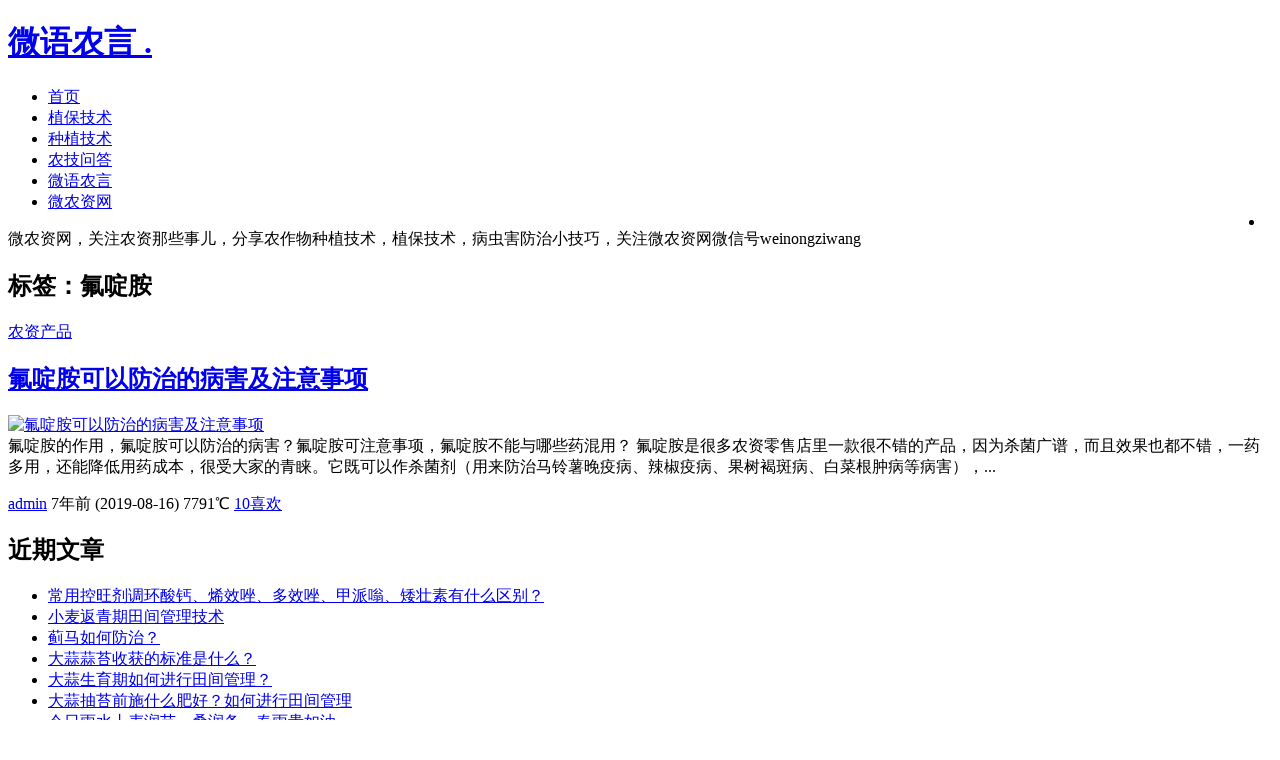

--- FILE ---
content_type: text/html; charset=UTF-8
request_url: http://www.weinongzi.com/tag/fudingan
body_size: 6294
content:
<!DOCTYPE HTML>
<html>
<head>
<meta charset="UTF-8">
<meta http-equiv="X-UA-Compatible" content="IE=10,IE=9,IE=8">
<meta name="viewport" content="width=device-width, initial-scale=1.0, user-scalable=0, minimum-scale=1.0, maximum-scale=1.0">
<meta http-equiv="Cache-Control" content="no-transform" />
<meta http-equiv="Cache-Control" content="no-siteapp" />
<title>氟啶胺 &#8211; 微语农言</title>
<script>
window._deel = {name: '微语农言',url: 'http://www.weinongzi.com/wp-content/themes/yusi1.0', ajaxpager: '', commenton: 0, roll: [3,4]}
</script>
<link rel='dns-prefetch' href='//libs.baidu.com' />
<link rel='dns-prefetch' href='//www.weinongzi.com' />
<link rel='dns-prefetch' href='//s.w.org' />
		<script type="text/javascript">
			window._wpemojiSettings = {"baseUrl":"https:\/\/s.w.org\/images\/core\/emoji\/11\/72x72\/","ext":".png","svgUrl":"https:\/\/s.w.org\/images\/core\/emoji\/11\/svg\/","svgExt":".svg","source":{"concatemoji":"http:\/\/www.weinongzi.com\/wp-includes\/js\/wp-emoji-release.min.js?ver=5.0.22"}};
			!function(e,a,t){var n,r,o,i=a.createElement("canvas"),p=i.getContext&&i.getContext("2d");function s(e,t){var a=String.fromCharCode;p.clearRect(0,0,i.width,i.height),p.fillText(a.apply(this,e),0,0);e=i.toDataURL();return p.clearRect(0,0,i.width,i.height),p.fillText(a.apply(this,t),0,0),e===i.toDataURL()}function c(e){var t=a.createElement("script");t.src=e,t.defer=t.type="text/javascript",a.getElementsByTagName("head")[0].appendChild(t)}for(o=Array("flag","emoji"),t.supports={everything:!0,everythingExceptFlag:!0},r=0;r<o.length;r++)t.supports[o[r]]=function(e){if(!p||!p.fillText)return!1;switch(p.textBaseline="top",p.font="600 32px Arial",e){case"flag":return s([55356,56826,55356,56819],[55356,56826,8203,55356,56819])?!1:!s([55356,57332,56128,56423,56128,56418,56128,56421,56128,56430,56128,56423,56128,56447],[55356,57332,8203,56128,56423,8203,56128,56418,8203,56128,56421,8203,56128,56430,8203,56128,56423,8203,56128,56447]);case"emoji":return!s([55358,56760,9792,65039],[55358,56760,8203,9792,65039])}return!1}(o[r]),t.supports.everything=t.supports.everything&&t.supports[o[r]],"flag"!==o[r]&&(t.supports.everythingExceptFlag=t.supports.everythingExceptFlag&&t.supports[o[r]]);t.supports.everythingExceptFlag=t.supports.everythingExceptFlag&&!t.supports.flag,t.DOMReady=!1,t.readyCallback=function(){t.DOMReady=!0},t.supports.everything||(n=function(){t.readyCallback()},a.addEventListener?(a.addEventListener("DOMContentLoaded",n,!1),e.addEventListener("load",n,!1)):(e.attachEvent("onload",n),a.attachEvent("onreadystatechange",function(){"complete"===a.readyState&&t.readyCallback()})),(n=t.source||{}).concatemoji?c(n.concatemoji):n.wpemoji&&n.twemoji&&(c(n.twemoji),c(n.wpemoji)))}(window,document,window._wpemojiSettings);
		</script>
		<style type="text/css">
img.wp-smiley,
img.emoji {
	display: inline !important;
	border: none !important;
	box-shadow: none !important;
	height: 1em !important;
	width: 1em !important;
	margin: 0 .07em !important;
	vertical-align: -0.1em !important;
	background: none !important;
	padding: 0 !important;
}
</style>
<link rel='stylesheet' id='wp-block-library-css'  href='http://www.weinongzi.com/wp-includes/css/dist/block-library/style.min.css?ver=5.0.22' type='text/css' media='all' />
<link rel='stylesheet' id='style-css'  href='http://www.weinongzi.com/wp-content/themes/yusi1.0/style.css?ver=1.0' type='text/css' media='all' />
<script type='text/javascript' src='//libs.baidu.com/jquery/1.8.3/jquery.min.js?ver=1.0'></script>
<link rel='https://api.w.org/' href='http://www.weinongzi.com/wp-json/' />
<meta name="keywords" content="氟啶胺">
<meta name="description" content="微语农言'氟啶胺'">
<style type="text/css" id="custom-background-css">
body.custom-background { background-color: #ffffff; }
</style>
<!--[if lt IE 9]><script src="http://www.weinongzi.com/wp-content/themes/yusi1.0/js/html5.js"></script><![endif]-->
</head>
<body class="archive tag tag-fudingan tag-76 custom-background">

<header id="header" class="header">
<div class="container-inner">
 <div class="yusi-logo">
                    <a href="/">
                        <h1>
                                                        <span class="yusi-mono">微语农言</span>
                                                        <span class="yusi-bloger">.</span>
                                                    </h1>
                    </a>
    </div>
</div>

	<div id="nav-header" class="navbar">
		
		<ul class="nav">
			<li id="menu-item-6" class="menu-item menu-item-type-custom menu-item-object-custom menu-item-home menu-item-6"><a href="http://www.weinongzi.com/">首页</a></li>
<li id="menu-item-56" class="menu-item menu-item-type-taxonomy menu-item-object-category menu-item-56"><a href="http://www.weinongzi.com/js">植保技术</a></li>
<li id="menu-item-1256" class="menu-item menu-item-type-taxonomy menu-item-object-category menu-item-1256"><a href="http://www.weinongzi.com/zz">种植技术</a></li>
<li id="menu-item-1111" class="menu-item menu-item-type-taxonomy menu-item-object-category menu-item-1111"><a href="http://www.weinongzi.com/wd">农技问答</a></li>
<li id="menu-item-104" class="menu-item menu-item-type-taxonomy menu-item-object-category menu-item-104"><a href="http://www.weinongzi.com/ss">微语农言</a></li>
<li id="menu-item-2870" class="menu-item menu-item-type-post_type menu-item-object-page menu-item-2870"><a href="http://www.weinongzi.com/gywnz">微农资网</a></li>
<li style="float:right;">
                    <div class="toggle-search"><i class="fa fa-search"></i></div>
<div class="search-expand" style="display: none;"><div class="search-expand-inner"><form method="get" class="searchform themeform" onsubmit="location.href='http://www.weinongzi.com/search/' + encodeURIComponent(this.s.value).replace(/%20/g, '+'); return false;" action="/"><div> <input type="ext" class="search" name="s" onblur="if(this.value=='')this.value='search...';" onfocus="if(this.value=='search...')this.value='';" value="search..."></div></form></div></div>
</li>
		</ul>
	</div>
	</div>
</header>
<section class="container"><div class="speedbar">
				<div class="toptip"><strong class="text-success"><i class="fa fa-volume-up"></i> </strong> 微农资网，关注农资那些事儿，分享农作物种植技术，植保技术，病虫害防治小技巧，关注微农资网微信号weinongziwang</div>
	</div>
	<div class="content-wrap">
	<div class="content">
		<header class="archive-header"> 
			<h1>标签：氟啶胺</h1>
		</header>
				<article class="excerpt">
	<header><a class="label label-important" href="http://www.weinongzi.com/cp">农资产品<i class="label-arrow"></i></a><h2><a target="_blank" href="http://www.weinongzi.com/cp/1388.html" title="氟啶胺可以防治的病害及注意事项">氟啶胺可以防治的病害及注意事项  </a></h2>
	</header>
	<div class="focus"><a target="_blank" href="http://www.weinongzi.com/cp/1388.html"><img class="thumb" src="http://www.weinongzi.com/wp-content/themes/yusi1.0/timthumb.php?src=http://www.weinongzi.com/wp-content/uploads/2019/08/190817101.jpg&h=123&w=200&q=90&zc=1&ct=1" alt="氟啶胺可以防治的病害及注意事项" /></a></div>
			<span class="note"> 氟啶胺的作用，氟啶胺可以防治的病害？氟啶胺可注意事项，氟啶胺不能与哪些药混用？
氟啶胺是很多农资零售店里一款很不错的产品，因为杀菌广谱，而且效果也都不错，一药多用，还能降低用药成本，很受大家的青睐。它既可以作杀菌剂（用来防治马铃薯晚疫病、辣椒疫病、果树褐斑病、白菜根肿病等病害），...</span>
<p class="auth-span">
		<span class="muted"><i class="fa fa-user"></i> <a href="http://www.weinongzi.com/author/admin">admin</a></span>
		<span class="muted"><i class="fa fa-clock-o"></i> 7年前 (2019-08-16)</span>	<span class="muted"><i class="fa fa-eye"></i> 7791℃</span>	<span class="muted">
<a href="javascript:;" data-action="ding" data-id="1388" id="Addlike" class="action"><i class="fa fa-heart-o"></i><span class="count">10</span>喜欢</a></span></p>
</article>
	</div>
</div>
<aside class="sidebar">	
<div class="widget widget_text"><div class="textwidget"><div class="social">

<a href="" rel="external nofollow" title="新浪微博" target="_blank"><i class="sinaweibo fa fa-weibo"></i></a><a href="" rel="external nofollow" title="Email" target="_blank"><i class="email fa fa-envelope-o"></i></a><a href="" rel="external nofollow" title="联系QQ" target="_blank"><i class="qq fa fa-qq"></i></a><a href="" rel="external nofollow" target="_blank"  title="订阅本站"><i class="rss fa fa-rss"></i></a>
</div></div></div>

		<div class="widget widget_recent_entries">		<div class="title"><h2>近期文章</h2></div>		<ul>
											<li>
					<a href="http://www.weinongzi.com/js/3169.html">常用控旺剂调环酸钙、烯效唑、多效唑、甲派嗡、矮壮素有什么区别？</a>
									</li>
											<li>
					<a href="http://www.weinongzi.com/wd/3168.html">小麦返青期田间管理技术</a>
									</li>
											<li>
					<a href="http://www.weinongzi.com/wd/3166.html">蓟马如何防治？</a>
									</li>
											<li>
					<a href="http://www.weinongzi.com/wd/3165.html">大蒜蒜苔收获的标准是什么？</a>
									</li>
											<li>
					<a href="http://www.weinongzi.com/wd/3164.html">大蒜生育期如何进行田间管理？</a>
									</li>
											<li>
					<a href="http://www.weinongzi.com/wd/3146.html">大蒜抽苔前施什么肥好？如何进行田间管理</a>
									</li>
											<li>
					<a href="http://www.weinongzi.com/js/3158.html">今日雨水丨麦润苗，桑润条，春雨贵如油</a>
									</li>
											<li>
					<a href="http://www.weinongzi.com/js/3157.html">大蒜紫斑病的症状，大蒜紫斑病用什么药？</a>
									</li>
											<li>
					<a href="http://www.weinongzi.com/wd/3155.html">大蒜叶枯病用什么药最好？</a>
									</li>
											<li>
					<a href="http://www.weinongzi.com/js/3154.html">大蒜白腐病症状和防治方法</a>
									</li>
											<li>
					<a href="http://www.weinongzi.com/js/3135.html">大蒜生长对温度有什么要求？</a>
									</li>
											<li>
					<a href="http://www.weinongzi.com/js/3139.html">秋播大蒜什么时候种植好？</a>
									</li>
											<li>
					<a href="http://www.weinongzi.com/js/3152.html">大蒜抽苔的前提条件，大蒜抽苔的方法</a>
									</li>
											<li>
					<a href="http://www.weinongzi.com/zz/3149.html">大蒜地膜覆盖的方法</a>
									</li>
											<li>
					<a href="http://www.weinongzi.com/wd/3145.html">大蒜苗期如何进行田间管理</a>
									</li>
											<li>
					<a href="http://www.weinongzi.com/js/3144.html">深栽葱浅种蒜是什么意思？</a>
									</li>
											<li>
					<a href="http://www.weinongzi.com/js/3147.html">大蒜地膜覆盖有什么好处？</a>
									</li>
											<li>
					<a href="http://www.weinongzi.com/wd/3150.html">大蒜蒜苔什么时间收获？</a>
									</li>
											<li>
					<a href="http://www.weinongzi.com/wd/3138.html">大蒜对土壤的养分肥力要求</a>
									</li>
											<li>
					<a href="http://www.weinongzi.com/wd/3137.html">大蒜生长对水分和光照有什么要求？</a>
									</li>
					</ul>
		</div><div class="widget d_textbanner"><a class="style04" href="http://www.weinongzi.com/gywnz" target="_blank"><div class="title"><h2>关于网站</h2></div><h3>微语农言网址www.weinongzi.com</h3><p>微语农言，微农资网，关注农资那些事儿，植保技术、植物病虫害防治技术等农资信息。微信：weinongziwang，QQ号：1335350200</p></a></div><div class="widget d_tag"><div class="title"><h2>分类标签</h2></div><div class="d_tags"><a title="140个话题" href="http://www.weinongzi.com/tag/mtnz">每天农资 (140)</a><a title="136个话题" href="http://www.weinongzi.com/tag/hunhejun">混合杀菌剂 (136)</a><a title="120个话题" href="http://www.weinongzi.com/tag/xiaomai">小麦病虫害 (120)</a><a title="101个话题" href="http://www.weinongzi.com/tag/xiaomaizz">小麦种植技术 (101)</a><a title="81个话题" href="http://www.weinongzi.com/tag/shucai">蔬菜病虫害 (81)</a><a title="64个话题" href="http://www.weinongzi.com/tag/shajunji">杀菌剂 (64)</a><a title="63个话题" href="http://www.weinongzi.com/tag/feiliao">肥料 (63)</a><a title="47个话题" href="http://www.weinongzi.com/tag/yumizz">玉米种植技术 (47)</a><a title="46个话题" href="http://www.weinongzi.com/tag/guoshu">果树病虫害 (46)</a><a title="46个话题" href="http://www.weinongzi.com/tag/ganju">柑橘病虫害 (46)</a><a title="45个话题" href="http://www.weinongzi.com/tag/zwsztjj">植物生长调节剂 (45)</a><a title="43个话题" href="http://www.weinongzi.com/tag/yumicc">玉米除草剂 (43)</a><a title="42个话题" href="http://www.weinongzi.com/tag/bnhputao">西安北农华 (42)</a><a title="38个话题" href="http://www.weinongzi.com/tag/chucaoji">除草剂 (38)</a><a title="37个话题" href="http://www.weinongzi.com/tag/shuidao">水稻病虫害 (37)</a><a title="35个话题" href="http://www.weinongzi.com/tag/xiaoshou">农资销售 (35)</a><a title="32个话题" href="http://www.weinongzi.com/tag/shachongji">杀虫剂 (32)</a><a title="31个话题" href="http://www.weinongzi.com/tag/yemianfei">叶面肥 (31)</a><a title="30个话题" href="http://www.weinongzi.com/tag/zzkh">中植艾路可 (30)</a><a title="29个话题" href="http://www.weinongzi.com/tag/yumi">玉米病虫草害 (29)</a><a title="28个话题" href="http://www.weinongzi.com/tag/binghai">病害防治 (28)</a><a title="27个话题" href="http://www.weinongzi.com/tag/putao">葡萄病虫害 (27)</a><a title="23个话题" href="http://www.weinongzi.com/tag/caohai">草害鼠害鸟害 (23)</a><a title="22个话题" href="http://www.weinongzi.com/tag/fanqie">番茄病虫害 (22)</a><a title="22个话题" href="http://www.weinongzi.com/tag/xiaomaibzj">小麦拌种剂 (22)</a><a title="21个话题" href="http://www.weinongzi.com/tag/putaozz">葡萄种植技术 (21)</a><a title="20个话题" href="http://www.weinongzi.com/tag/chonghaisz">十字花科蔬菜虫害 (20)</a><a title="20个话题" href="http://www.weinongzi.com/tag/yumibch">玉米病虫害 (20)</a><a title="19个话题" href="http://www.weinongzi.com/tag/alk">艾路可 (19)</a><a title="19个话题" href="http://www.weinongzi.com/tag/shuidaozz">水稻种植技术 (19)</a><a title="18个话题" href="http://www.weinongzi.com/tag/yuntaisu">芸苔素内酯 (18)</a><a title="17个话题" href="http://www.weinongzi.com/tag/shengwu">生物杀菌剂 (17)</a></div></div></aside></section>
<footer class="footer">
<div class="footer-inner">
<div class="copyright pull-left"><a title="微语农言，关注农资那些事儿" href="http://www.weinongzi.com/">微语农言</a>版权所有，保留一切权利 · <a title="站点地图" href="/sitemap_baidu.xml">站点地图</a> · 备案号：<a href="http://beian.miit.gov.cn/" target="_blank" rel="nofollow noopener">豫ICP备19018653号-1</a><img class="size-full wp-image-1387 alignleft" src="http://www.weinongzi.com/wp-content/uploads/2019/08/beiantubiao.png" alt="备案图" width="20" height="20" /><a href="http://www.beian.gov.cn/portal/registerSystemInfo?recordcode=41152302000149" target="_blank" rel="noopener">豫公网安备 41152302000149号</a> © 2014-2022;植保技术 · 农业技术 · 种植技术</div>
	<script type="text/javascript" src="//js.users.51.la/21546637.js"></script>
	        <div class="trackcode pull-right">
            <script type="text/javascript">
var _bdhmProtocol = (("https:" == document.location.protocol) ? " https://" : " http://");
document.write(unescape("%3Cscript src='" + _bdhmProtocol + "hm.baidu.com/h.js%3F33facada3da5d3e7df421996329c4649' type='text/javascript'%3E%3C/script%3E"));
</script>
        </div>
    </div>
</footer>

<script type='text/javascript' src='http://www.weinongzi.com/wp-content/themes/yusi1.0/js/jquery.js?ver=1.0'></script>
<script type='text/javascript' src='http://www.weinongzi.com/wp-includes/js/wp-embed.min.js?ver=5.0.22'></script>

<!-- <body leftmargin="2" topmargin="0" marginwidth="0" marginheight="0" oncontextmenu="return false" ondragstart="return false" onselectstart ="return false" onselect="document.selection.empty()" oncopy="document.selection.empty()" onbeforecopy="return false" onmouseup="document.selection.empty()">  <noscript><iframe src="/blog/*>";</iframe></noscript> -->

<!-- 百度自动推送 -->
<script>
(function(){
    var bp = document.createElement('script');
    var curProtocol = window.location.protocol.split(':')[0];
    if (curProtocol === 'https') {
        bp.src = 'https://zz.bdstatic.com/linksubmit/push.js';
    }
    else {
        bp.src = 'http://push.zhanzhang.baidu.com/push.js';
    }
    var s = document.getElementsByTagName("script")[0];
    s.parentNode.insertBefore(bp, s);
})();
</script>
<!-- 百度自动推送 -->
<!-- 360自动推送 -->
<script>
(function(){
var src = (document.location.protocol == "http:") ? "http://js.passport.qihucdn.com/11.0.1.js?ab8a5a85d57d7de04f8685f9405a4bbc":"https://jspassport.ssl.qhimg.com/11.0.1.js?ab8a5a85d57d7de04f8685f9405a4bbc";
document.write('<script src="' + src + '" id="sozz"><\/script>');
})();
</script>
<!-- 360自动推送 -->
</body>
</html>